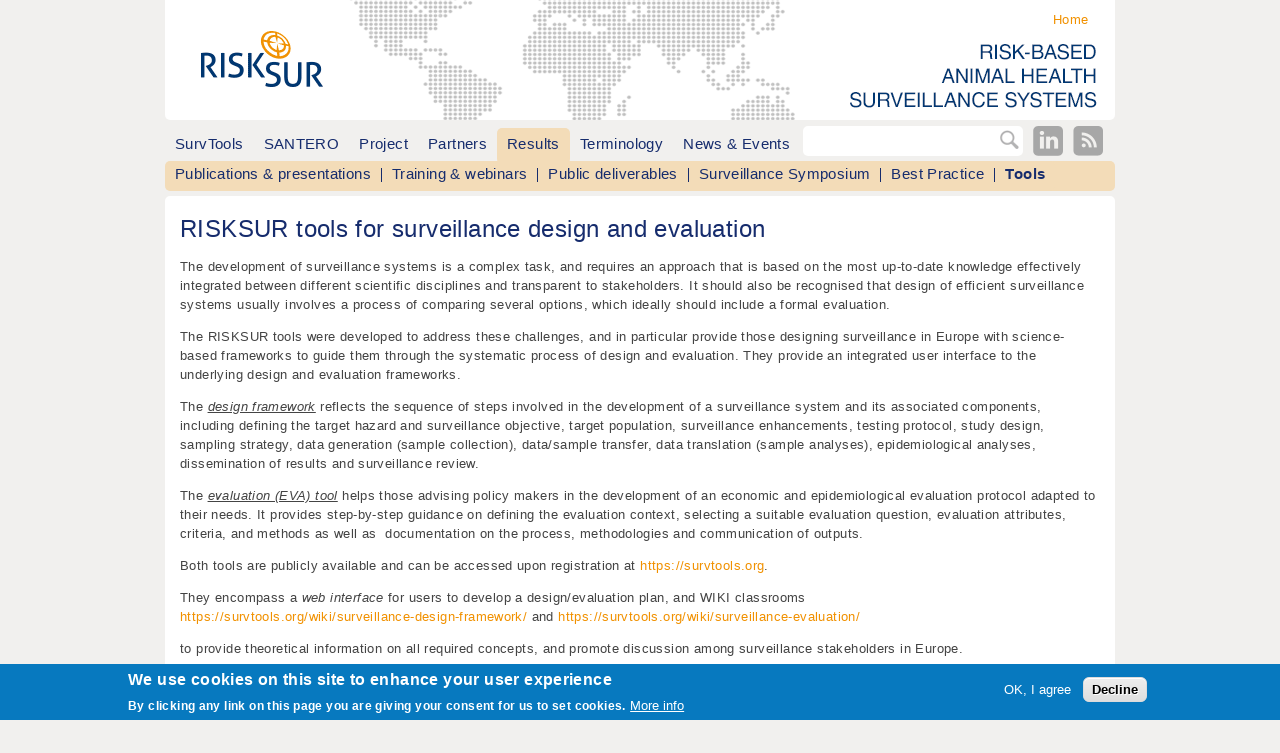

--- FILE ---
content_type: text/html; charset=utf-8
request_url: https://www.fp7-risksur.eu/results/tools
body_size: 7197
content:
<!doctype html>
<!-- paulirish.com/2008/conditional-stylesheets-vs-css-hacks-answer-neither/ -->
<!--[if lt IE 7]> <html class="no-js lt-ie9 lt-ie8 lt-ie7" lang="en" xml:lang="en" dir="ltr" 
  xmlns:content="http://purl.org/rss/1.0/modules/content/"
  xmlns:dc="http://purl.org/dc/terms/"
  xmlns:foaf="http://xmlns.com/foaf/0.1/"
  xmlns:og="http://ogp.me/ns#"
  xmlns:rdfs="http://www.w3.org/2000/01/rdf-schema#"
  xmlns:sioc="http://rdfs.org/sioc/ns#"
  xmlns:sioct="http://rdfs.org/sioc/types#"
  xmlns:skos="http://www.w3.org/2004/02/skos/core#"
  xmlns:xsd="http://www.w3.org/2001/XMLSchema#"> <![endif]-->
<!--[if IE 7]>    <html class="no-js lt-ie9 lt-ie8" lang="en" xml:lang="en" dir="ltr" 
  xmlns:content="http://purl.org/rss/1.0/modules/content/"
  xmlns:dc="http://purl.org/dc/terms/"
  xmlns:foaf="http://xmlns.com/foaf/0.1/"
  xmlns:og="http://ogp.me/ns#"
  xmlns:rdfs="http://www.w3.org/2000/01/rdf-schema#"
  xmlns:sioc="http://rdfs.org/sioc/ns#"
  xmlns:sioct="http://rdfs.org/sioc/types#"
  xmlns:skos="http://www.w3.org/2004/02/skos/core#"
  xmlns:xsd="http://www.w3.org/2001/XMLSchema#"> <![endif]-->
<!--[if IE 8]>    <html class="no-js lt-ie9" lang="en" xml:lang="en" dir="ltr" 
  xmlns:content="http://purl.org/rss/1.0/modules/content/"
  xmlns:dc="http://purl.org/dc/terms/"
  xmlns:foaf="http://xmlns.com/foaf/0.1/"
  xmlns:og="http://ogp.me/ns#"
  xmlns:rdfs="http://www.w3.org/2000/01/rdf-schema#"
  xmlns:sioc="http://rdfs.org/sioc/ns#"
  xmlns:sioct="http://rdfs.org/sioc/types#"
  xmlns:skos="http://www.w3.org/2004/02/skos/core#"
  xmlns:xsd="http://www.w3.org/2001/XMLSchema#"> <![endif]-->
<!--[if gt IE 8]><!--> <html class="no-js" xml:lang="en" lang="en" dir="ltr" 
  xmlns:content="http://purl.org/rss/1.0/modules/content/"
  xmlns:dc="http://purl.org/dc/terms/"
  xmlns:foaf="http://xmlns.com/foaf/0.1/"
  xmlns:og="http://ogp.me/ns#"
  xmlns:rdfs="http://www.w3.org/2000/01/rdf-schema#"
  xmlns:sioc="http://rdfs.org/sioc/ns#"
  xmlns:sioct="http://rdfs.org/sioc/types#"
  xmlns:skos="http://www.w3.org/2004/02/skos/core#"
  xmlns:xsd="http://www.w3.org/2001/XMLSchema#"> <!--<![endif]-->
  <head>
    <meta http-equiv="Content-Type" content="text/html; charset=utf-8" />
<meta content="IE=edge,chrome=1" http-equiv="X-UA-Compatible" />
<meta content="width=device-width" name="viewport" />
<link rel="shortcut icon" href="https://www.fp7-risksur.eu/sites/default/files/favicon.ico" type="image/vnd.microsoft.icon" />
<meta content="RISKSUR tools for surveillance design and evaluation" about="/results/tools" property="dc:title" />
<link rel="canonical" href="/results/tools" />
<link rel="shortlink" href="/node/233" />
<meta about="/results/tools" property="sioc:num_replies" content="0" datatype="xsd:integer" />
    <title>RISKSUR tools for surveillance design and evaluation | www.fp7-risksur.eu</title>
    <link type="text/css" rel="stylesheet" href="https://www.fp7-risksur.eu/sites/default/files/css/css_pbm0lsQQJ7A7WCCIMgxLho6mI_kBNgznNUWmTWcnfoE.css" media="all" />
<link type="text/css" rel="stylesheet" href="https://www.fp7-risksur.eu/sites/default/files/css/css_P06b8AMR_hhh6sJRuQ-C6fQP-3TpPFbQoCgQ447suCw.css" media="all" />
<link type="text/css" rel="stylesheet" href="https://www.fp7-risksur.eu/sites/default/files/css/css_rjiakR_6HtpLeT_b9vKyFsxwmBkeZYzsHqLbqaIsV30.css" media="all" />
<link type="text/css" rel="stylesheet" href="https://www.fp7-risksur.eu/sites/default/files/css/css_l0Mtiy1XzBCJUJ77mXVEbgG1m-Kx9guHnz5AGedtsXo.css" media="all" />

<!--[if lte IE 8]>
<link type="text/css" rel="stylesheet" href="https://www.fp7-risksur.eu/sites/default/files/css/css_P2qoS3C8G_HE1gcgaatzhYy_KRXjKQUlc7M8WvePdQE.css" media="all" />
<![endif]-->

<!--[if lte IE 7]>
<link type="text/css" rel="stylesheet" href="https://www.fp7-risksur.eu/sites/default/files/css/css_PxYhOgPGY0dXhx85Qdk2QhMNaPvj67E_LYy78fEGp6Q.css" media="all" />
<![endif]-->

<!--[if lte IE 6]>
<link type="text/css" rel="stylesheet" href="https://www.fp7-risksur.eu/sites/default/files/css/css_NINtP7K4OXRmNYm4lVd5TLsyub2MaMgBa2HE1hjzWKg.css" media="all" />
<![endif]-->
    <script type="text/javascript" src="https://www.fp7-risksur.eu/sites/default/files/js/js_mj8--jUKjR2GqRpB2rxGEcuQTBbR480BEkLzP0vXCws.js"></script>
<script type="text/javascript" src="https://www.fp7-risksur.eu/sites/default/files/js/js_H7q2xORKmR9AN8Qx5spKEIBp7R_wG2apAswJoCUZY7I.js"></script>
<script type="text/javascript" src="https://www.fp7-risksur.eu/sites/default/files/js/js_yTGhL809pK6vrPIPsJZVLzsaKWLIfgUovcZB-I-pyYk.js"></script>
<script type="text/javascript">
<!--//--><![CDATA[//><!--
(function(i,s,o,g,r,a,m){i["GoogleAnalyticsObject"]=r;i[r]=i[r]||function(){(i[r].q=i[r].q||[]).push(arguments)},i[r].l=1*new Date();a=s.createElement(o),m=s.getElementsByTagName(o)[0];a.async=1;a.src=g;m.parentNode.insertBefore(a,m)})(window,document,"script","https://www.google-analytics.com/analytics.js","ga");ga("create", "UA-77565150-1", {"cookieDomain":"auto"});ga("send", "pageview");
//--><!]]>
</script>
<script type="text/javascript" src="https://www.fp7-risksur.eu/sites/default/files/js/js_ysxYppqYdlQxsGbme3WdZx9YeTDTWjX9NJmnyIgkJDg.js"></script>
<script type="text/javascript">
<!--//--><![CDATA[//><!--
jQuery.extend(Drupal.settings, {"basePath":"\/","pathPrefix":"","ajaxPageState":{"theme":"risksur","theme_token":"eKMX9RBLYivPIMqePGhx4HWYhvkX3drCzlfod-IBEsc","js":{"0":1,"sites\/all\/modules\/eu_cookie_compliance\/js\/eu_cookie_compliance.js":1,"sites\/all\/modules\/jquery_update\/replace\/jquery\/1.7\/jquery.min.js":1,"misc\/jquery.once.js":1,"misc\/drupal.js":1,"sites\/all\/modules\/jquery_update\/replace\/ui\/external\/jquery.cookie.js":1,"sites\/all\/modules\/fancybox\/fancybox.js":1,"sites\/all\/libraries\/fancybox\/source\/jquery.fancybox.pack.js":1,"sites\/all\/libraries\/fancybox\/lib\/jquery.mousewheel-3.0.6.pack.js":1,"sites\/all\/modules\/jcaption\/jcaption.js":1,"sites\/all\/modules\/google_analytics\/googleanalytics.js":1,"1":1,"sites\/default\/themes\/risksur\/js\/libs\/modernizr-2.6.2-respond-1.1.0.min.js":1,"sites\/default\/themes\/risksur\/js\/script.js":1,"sites\/default\/themes\/risksur\/js\/plugins.js":1},"css":{"modules\/system\/system.base.css":1,"modules\/system\/system.menus.css":1,"modules\/system\/system.messages.css":1,"modules\/system\/system.theme.css":1,"modules\/comment\/comment.css":1,"sites\/all\/modules\/date\/date_api\/date.css":1,"modules\/field\/theme\/field.css":1,"modules\/node\/node.css":1,"modules\/search\/search.css":1,"modules\/user\/user.css":1,"sites\/all\/modules\/views\/css\/views.css":1,"sites\/all\/modules\/ckeditor\/css\/ckeditor.css":1,"sites\/all\/modules\/ctools\/css\/ctools.css":1,"sites\/all\/libraries\/fancybox\/source\/jquery.fancybox.css":1,"sites\/all\/modules\/eu_cookie_compliance\/css\/eu_cookie_compliance.css":1,"sites\/all\/modules\/field_collection\/field_collection.theme.css":1,"public:\/\/ctools\/css\/8695a9d3e23511e74e4cde79b7ae1666.css":1,"sites\/default\/themes\/risksur\/css\/compiled\/style.css":1,"sites\/default\/themes\/risksur\/css\/compiled\/ie8.css":1,"sites\/default\/themes\/risksur\/css\/compiled\/ie7.css":1,"sites\/default\/themes\/risksur\/css\/compiled\/ie6.css":1}},"fancybox":[],"jcaption":{"jcaption_selectors":["#content img"],"jcaption_alt_title":"title","jcaption_requireText":0,"jcaption_copyStyle":0,"jcaption_removeStyle":0,"jcaption_removeClass":0,"jcaption_removeAlign":0,"jcaption_copyAlignmentToClass":0,"jcaption_copyFloatToClass":1,"jcaption_copyClassToClass":0,"jcaption_autoWidth":1,"jcaption_keepLink":0,"jcaption_styleMarkup":"caption","jcaption_animate":0,"jcaption_showDuration":"200","jcaption_hideDuration":"200"},"eu_cookie_compliance":{"cookie_policy_version":"1.0.0","popup_enabled":1,"popup_agreed_enabled":1,"popup_hide_agreed":0,"popup_clicking_confirmation":false,"popup_scrolling_confirmation":false,"popup_html_info":"\u003Cdiv class=\u0022eu-cookie-compliance-banner eu-cookie-compliance-banner-info eu-cookie-compliance-banner--opt-in\u0022\u003E\n  \u003Cdiv class=\u0022popup-content info\u0022\u003E\n    \u003Cdiv id=\u0022popup-text\u0022\u003E\n      \u003Ch2\u003EWe use cookies on this site to enhance your user experience\u003C\/h2\u003E\n\u003Cp\u003EBy clicking any link on this page you are giving your consent for us to set cookies.\u003C\/p\u003E\n              \u003Cbutton type=\u0022button\u0022 class=\u0022find-more-button eu-cookie-compliance-more-button\u0022\u003EMore info\u003C\/button\u003E\n          \u003C\/div\u003E\n    \n    \u003Cdiv id=\u0022popup-buttons\u0022 class=\u0022\u0022\u003E\n      \u003Cbutton type=\u0022button\u0022 class=\u0022agree-button eu-cookie-compliance-secondary-button\u0022\u003EOK, I agree\u003C\/button\u003E\n              \u003Cbutton type=\u0022button\u0022 class=\u0022decline-button eu-cookie-compliance-default-button\u0022 \u003EDecline\u003C\/button\u003E\n          \u003C\/div\u003E\n  \u003C\/div\u003E\n\u003C\/div\u003E","use_mobile_message":false,"mobile_popup_html_info":"\u003Cdiv class=\u0022eu-cookie-compliance-banner eu-cookie-compliance-banner-info eu-cookie-compliance-banner--opt-in\u0022\u003E\n  \u003Cdiv class=\u0022popup-content info\u0022\u003E\n    \u003Cdiv id=\u0022popup-text\u0022\u003E\n                    \u003Cbutton type=\u0022button\u0022 class=\u0022find-more-button eu-cookie-compliance-more-button\u0022\u003EMore info\u003C\/button\u003E\n          \u003C\/div\u003E\n    \n    \u003Cdiv id=\u0022popup-buttons\u0022 class=\u0022\u0022\u003E\n      \u003Cbutton type=\u0022button\u0022 class=\u0022agree-button eu-cookie-compliance-secondary-button\u0022\u003EOK, I agree\u003C\/button\u003E\n              \u003Cbutton type=\u0022button\u0022 class=\u0022decline-button eu-cookie-compliance-default-button\u0022 \u003EDecline\u003C\/button\u003E\n          \u003C\/div\u003E\n  \u003C\/div\u003E\n\u003C\/div\u003E\n","mobile_breakpoint":"768","popup_html_agreed":"\u003Cdiv\u003E\n  \u003Cdiv class=\u0022popup-content agreed\u0022\u003E\n    \u003Cdiv id=\u0022popup-text\u0022\u003E\n      \u003Ch2\u003EThank you for accepting cookies\u003C\/h2\u003E\n\u003Cp\u003EYou can now hide this message or find out more about cookies.\u003C\/p\u003E\n    \u003C\/div\u003E\n    \u003Cdiv id=\u0022popup-buttons\u0022\u003E\n      \u003Cbutton type=\u0022button\u0022 class=\u0022hide-popup-button eu-cookie-compliance-hide-button\u0022\u003EHide\u003C\/button\u003E\n              \u003Cbutton type=\u0022button\u0022 class=\u0022find-more-button eu-cookie-compliance-more-button-thank-you\u0022 \u003EMore info\u003C\/button\u003E\n          \u003C\/div\u003E\n  \u003C\/div\u003E\n\u003C\/div\u003E","popup_use_bare_css":false,"popup_height":"auto","popup_width":"100%","popup_delay":1000,"popup_link":"\/","popup_link_new_window":1,"popup_position":null,"fixed_top_position":1,"popup_language":"en","store_consent":false,"better_support_for_screen_readers":0,"reload_page":0,"domain":"","domain_all_sites":null,"popup_eu_only_js":0,"cookie_lifetime":"100","cookie_session":1,"disagree_do_not_show_popup":0,"method":"opt_in","allowed_cookies":"","withdraw_markup":"\u003Cbutton type=\u0022button\u0022 class=\u0022eu-cookie-withdraw-tab\u0022\u003EPrivacy settings\u003C\/button\u003E\n\u003Cdiv class=\u0022eu-cookie-withdraw-banner\u0022\u003E\n  \u003Cdiv class=\u0022popup-content info\u0022\u003E\n    \u003Cdiv id=\u0022popup-text\u0022\u003E\n      \u003Ch2\u003EWe use cookies on this site to enhance your user experience\u003C\/h2\u003E\n\u003Cp\u003EYou have given your consent for us to set cookies.\u003C\/p\u003E\n    \u003C\/div\u003E\n    \u003Cdiv id=\u0022popup-buttons\u0022\u003E\n      \u003Cbutton type=\u0022button\u0022 class=\u0022eu-cookie-withdraw-button\u0022\u003EWithdraw consent\u003C\/button\u003E\n    \u003C\/div\u003E\n  \u003C\/div\u003E\n\u003C\/div\u003E\n","withdraw_enabled":1,"withdraw_button_on_info_popup":0,"cookie_categories":[],"cookie_categories_details":[],"enable_save_preferences_button":1,"cookie_name":"","containing_element":"body","automatic_cookies_removal":true},"googleanalytics":{"trackOutbound":1,"trackMailto":1,"trackDownload":1,"trackDownloadExtensions":"7z|aac|arc|arj|asf|asx|avi|bin|csv|doc(x|m)?|dot(x|m)?|exe|flv|gif|gz|gzip|hqx|jar|jpe?g|js|mp(2|3|4|e?g)|mov(ie)?|msi|msp|pdf|phps|png|ppt(x|m)?|pot(x|m)?|pps(x|m)?|ppam|sld(x|m)?|thmx|qtm?|ra(m|r)?|sea|sit|tar|tgz|torrent|txt|wav|wma|wmv|wpd|xls(x|m|b)?|xlt(x|m)|xlam|xml|z|zip"}});
//--><!]]>
</script>
    <script type='text/javascript' src='https://d1bxh8uas1mnw7.cloudfront.net/assets/embed.js'></script>
  </head>
  <body class="html not-front not-logged-in no-sidebars page-node page-node- page-node-233 node-type-page full-width" >
    <!--[if lt IE 7]>
      <p class="chromeframe">You are using an <strong>outdated</strong> browser. Please <a href="http://browsehappy.com/">upgrade your browser</a> or <a href="http://www.google.com/chromeframe/?redirect=true">activate Google Chrome Frame</a> to improve your experience.</p>
    <![endif]-->
    <div id="skip">
      <a href="#main-menu">Jump to Navigation</a>
    </div>
        <div id="page" class="page">
<!-- ______________________ HEADER _______________________ -->
  <header id="header">
          <a href="/" title="Home" rel="home" id="logo">
        <img src="https://www.fp7-risksur.eu/sites/default/files/logo_risksur.png" alt="Home"/>
      </a>
                  <div id="header-region">
          <div class="region region-header">
    <div id="block-menu-menu-header-menu" class="block block-menu block-odd clearfix">
  <div class="block-inner">
                <div class="content" >
      <ul class="menu"><li class="first last leaf menu-home mid-451"><a href="/" title="">Home</a></li>
</ul>    </div>
  </div>
</div> <!-- /block-inner /block -->  </div>
      </div>
      </header> <!-- /header -->
  
         <nav id="navigation" class="menu ">
                                  <div id="navbar" class="clear">
              <div class="region region-navbar">
    <div id="block-menu-menu-social-media-menu" class="block block-menu block-even clearfix">
  <div class="block-inner">
                <div class="content" >
      <ul class="menu"><li class="first leaf menu-linked-in mid-453"><a href="http://www.linkedin.com/groups/RiskSur-costeffective-riskbased-animal-health-5029768?gid=5029768&amp;trk=hb_side_g" title="">linked-in</a></li>
<li class="last leaf menu-rss mid-454"><a href="/rss.xml" title="">rss</a></li>
</ul>    </div>
  </div>
</div> <!-- /block-inner /block --><div id="block-search-form" class="block block-search block-odd clearfix">
  <div class="block-inner">
                <div class="content" >
      <form action="/results/tools" method="post" id="search-block-form" accept-charset="UTF-8"><div><div class="container-inline">
      <h2 class="element-invisible">Search form</h2>
    <div class="form-item form-type-textfield form-item-search-block-form">
  <label class="element-invisible" for="edit-search-block-form--2">Search </label>
 <input title="Enter the terms you wish to search for." type="text" id="edit-search-block-form--2" name="search_block_form" value="" size="15" maxlength="128" class="form-text" />
</div>
<div class="form-actions form-wrapper" id="edit-actions"><input type="submit" id="edit-submit" name="op" value="Search" class="form-submit" /></div><input type="hidden" name="form_build_id" value="form-Nx20_NsJMSTGQrlW6VFCtcekTmO5u7MOfhlopPfdLx8" />
<input type="hidden" name="form_id" value="search_block_form" />
</div>
</div></form>    </div>
  </div>
</div> <!-- /block-inner /block --><div id="block-system-main-menu" class="block block-system block-menu block-even clearfix">
  <div class="block-inner">
                <div class="content" >
      <ul class="menu"><li class="first leaf menu-survtools mid-1347"><a href="https://survtools.org" title="SurvTools">SurvTools</a></li>
<li class="leaf menu-santero mid-1013"><a href="http://santero.fp7-risksur.eu" title="">SANTERO</a></li>
<li class="expanded menu-project mid-371"><a href="/project">Project</a><ul class="menu"><li class="first leaf menu-challenges mid-438"><a href="/project/challenges">Challenges</a></li>
<li class="leaf menu-objectives-impact mid-464"><a href="/project/objectives-impact">Objectives &amp; Impact</a></li>
<li class="leaf menu-project-architecture mid-372"><a href="/project/project-architecture">Project Architecture</a></li>
<li class="last leaf menu-facts-figures mid-373"><a href="/project/facts-figures">Facts &amp; Figures</a></li>
</ul></li>
<li class="expanded menu-partners mid-374"><a href="/partners">Partners</a><ul class="menu"><li class="first collapsed menu-academic-institutions mid-395"><a href="/partners/academic-institutions">Academic institutions</a></li>
<li class="collapsed menu-surveillance-experts mid-396"><a href="/partners/surveillance-experts">Surveillance experts</a></li>
<li class="collapsed menu-economics-industry mid-397"><a href="/partners/economics-industry">Economics &amp; Industry</a></li>
<li class="last leaf menu-advisors mid-375"><a href="/partners/advisors">Advisors</a></li>
</ul></li>
<li class="expanded active-trail menu-results mid-377"><a href="/results" class="active-trail">Results</a><ul class="menu"><li class="first leaf menu-publications-presentations mid-376"><a href="/progress/publications-presentations" title="">Publications &amp; presentations</a></li>
<li class="leaf menu-training-webinars mid-378"><a href="/progress/training-and-webinars">Training &amp; webinars</a></li>
<li class="leaf menu-public-deliverables mid-379"><a href="/progress/public-deliverables">Public deliverables</a></li>
<li class="leaf menu-surveillance-symposium mid-557"><a href="/progress/surveillance-symposium-2015" title="">Surveillance Symposium</a></li>
<li class="leaf menu-best-practice mid-1012"><a href="/progress/best-practice-document">Best Practice</a></li>
<li class="last leaf active-trail menu-tools mid-1143"><a href="/results/tools" class="active-trail active">Tools</a></li>
</ul></li>
<li class="expanded menu-terminology mid-555"><a href="/terminology">Terminology</a><ul class="menu"><li class="first leaf menu-faq mid-556"><a href="/terminology/faq" title="Outcomes of the Terminology Working Group discussions">FAQ</a></li>
<li class="last leaf menu-glossary mid-519"><a href="/terminology/glossary">Glossary</a></li>
</ul></li>
<li class="leaf menu-news-events mid-380"><a href="/news-events">News &amp; Events</a></li>
<li class="last leaf menu-links mid-381"><a href="/related-networks">Links</a></li>
</ul>    </div>
  </div>
</div> <!-- /block-inner /block -->  </div>
          </div>
              </nav>
        
  <section id="teaser">
      </section> <!-- teaser-section -->
    
  <div id="main" class="clearfix" role="main">
    <div id="content">
      <div id="content-inner" class="inner column center">
                          <div id="content-header">
                                                  <h1 class="title">RISKSUR tools for surveillance design and evaluation</h1>
                                                  <div class="tabs"></div>
                                              </div> <!-- /#content-header -->
                <div id="content-area">
            <div class="region region-content">
    <div id="block-system-main" class="block block-system block-odd clearfix">
  <div class="block-inner">
                <div class="content" >
      <article id="node-233" class="node node-page node-odd">
  <div class="node-inner">
    <header>
          
                
          </header>
    <div class="content">
      <div class="field field-name-body field-type-text-with-summary field-label-hidden"><div class="field-items"><div class="field-item even" property="content:encoded"><p>The development of surveillance systems is a complex task, and requires an approach that is based on the most up-to-date knowledge effectively integrated between different scientific disciplines and transparent to stakeholders. It should also be recognised that design of efficient surveillance systems usually involves a process of comparing several options, which ideally should include a formal evaluation.</p>
<p>The RISKSUR tools were developed to address these challenges, and in particular provide those designing surveillance in Europe with science-based frameworks to guide them through the systematic process of design and evaluation. They provide an integrated user interface to the underlying design and evaluation frameworks.</p>
<p>The <em><u>design framework</u></em> reflects the sequence of steps involved in the development of a surveillance system and its associated components, including defining the target hazard and surveillance objective, target population, surveillance enhancements, testing protocol, study design, sampling strategy, data generation (sample collection), data/sample transfer, data translation (sample analyses), epidemiological analyses, dissemination of results and surveillance review.</p>
<p>The <em><u>evaluation (EVA) tool</u></em> helps those advising policy makers in the development of an economic and epidemiological evaluation protocol adapted to their needs. It provides step-by-step guidance on defining the evaluation context, selecting a suitable evaluation question, evaluation attributes, criteria, and methods as well as  documentation on the process, methodologies and communication of outputs.</p>
<p>Both tools are publicly available and can be accessed upon registration at <a href="https://survtools.org" target="_blank">https://survtools.org</a>.</p>
<p>They encompass a <em>web interface</em> for users to develop a design/evaluation plan, and WIKI classrooms <br /><a href="https://survtools.org/wiki/surveillance-design-framework/" target="_blank">https://survtools.org/wiki/surveillance-design-framework/</a> and <a href="https://survtools.org/wiki/surveillance-evaluation/" target="_blank">https://survtools.org/wiki/surveillance-evaluation/</a></p>
<p><span style="line-height: 1.6em;">to provide theoretical information on all required concepts, and promote discussion among surveillance stakeholders in Europe.</span></p>
<p>The diagram below shows how these resources fit into the surveillance design and evaluation context, and how they complement each other.<br />
You can also watch short videos (<a href="#videos">see below</a>).</p>
<p><a href="https://survtools.org" target="_blank"><img alt="RiskSur Tools" src="/sites/default/files/pictures/workflow/toolsv2.png" style="width: 600px; height: 617px; display: block; margin: 0px auto;" /></a></p>
<p> </p>
<p><a id="videos" name="videos"></a></p>
</div></div></div>
<div class="paragraphs-items paragraphs-items-field-paragraph paragraphs-items-field-paragraph-full paragraphs-items-full">
  <div class="field field-name-field-paragraph field-type-paragraphs field-label-hidden"><div class="field-items"><div class="field-item even"><div class="entity entity-paragraphs-item paragraphs-item-accordion" about="" typeof="">
  <div class="content">
    <div class="field field-name-field-para-acc-title field-type-text field-label-hidden"><div class="field-items"><div class="field-item even">Videos</div></div></div><div class="field-collection-container clearfix"><div class="field field-name-field-para-acc-element field-type-field-collection field-label-hidden"><div class="field-items"><div class="field-item even"><div class="field-collection-view clearfix view-mode-full"><div class="entity entity-field-collection-item field-collection-item-field-para-acc-element clearfix" about="/field-collection/field-para-acc-element/60" typeof="">
  <div class="content">
    <div class="field field-name-field-para-acc-heading field-type-text field-label-hidden"><div class="field-items"><div class="field-item even">RISKSUR/SANTERO surveillance support tools</div></div></div><div class="field field-name-field-para-acc-body field-type-text-long field-label-hidden"><div class="field-items"><div class="field-item even"><p><iframe allowfullscreen="" frameborder="0" height="315" src="https://www.youtube.com/embed/6bXBn-Kglp8" width="560"></iframe></p>
</div></div></div>  </div>
</div>
</div></div><div class="field-item odd"><div class="field-collection-view clearfix view-mode-full field-collection-view-final"><div class="entity entity-field-collection-item field-collection-item-field-para-acc-element clearfix" about="/field-collection/field-para-acc-element/61" typeof="">
  <div class="content">
    <div class="field field-name-field-para-acc-heading field-type-text field-label-hidden"><div class="field-items"><div class="field-item even">RISKSUR surveillance design framework</div></div></div><div class="field field-name-field-para-acc-body field-type-text-long field-label-hidden"><div class="field-items"><div class="field-item even"><p><iframe allowfullscreen="" frameborder="0" height="315" src="https://www.youtube.com/embed/8aLKTw7z63U" width="560"></iframe></p>
</div></div></div>  </div>
</div>
</div></div></div></div></div>  </div>
</div>
</div></div></div></div>
    </div>
          <footer>
            
              <div class="links"></div>
            </footer>
      </div> <!-- /node-inner -->
</article> <!-- /node-->
    </div>
  </div>
</div> <!-- /block-inner /block -->  </div>
        </div>
                      </div>
      <div id="content-inner02" class="column">
        <div id="content02-area">
                  </div>
      </div>
    </div> <!-- /content-inner /content -->
     <!-- /sidebar-first -->
     <!-- /sidebar-second -->
  <!-- ______________________ FOOTER _______________________ -->
          <footer id="footer">
          <div class="region region-footer">
    <div id="block-block-2" class="block block-block block-even clearfix">
  <div class="block-inner">
                <div class="content" >
      <h3 class="funder-heading">
	The RISKSUR project</h3>
<p><a class="funder" href="http://ec.europa.eu/index_en.htm" target="_blank"><img alt="" src="/sites/default/files/eu_flag.png" style="width: 67px; height: 45px;" /></a></p>
<p class="funder-text" style="font-size: smaller; float: right;">This project has received funding from the European Union’s<br />
	Seventh Framework Programme for research, technological development<br />
	and demonstration under grant agreement N° 310806</p>
    </div>
  </div>
</div> <!-- /block-inner /block --><div id="block-menu-menu-footer-menu" class="block block-menu block-odd clearfix">
  <div class="block-inner">
                <div class="content" >
      <ul class="menu"><li class="first leaf menu-id-accelopment-2012---2015- mid-455"><a href="http://www.accelopment.com/" title="">© accelopment 2012 - 2015 </a></li>
<li class="last leaf menu-disclaimer mid-456"><a href="/disclaimer" title="">Disclaimer</a></li>
</ul>    </div>
  </div>
</div> <!-- /block-inner /block -->  </div>
      </footer> <!-- /footer -->
      </div> <!-- /main -->
</div> <!-- /page -->
    <script type="text/javascript">
<!--//--><![CDATA[//><!--
window.eu_cookie_compliance_cookie_name = "";
//--><!]]>
</script>
<script type="text/javascript" src="https://www.fp7-risksur.eu/sites/default/files/js/js_lcej-wnhkuKN7X2sAkXYDMoQiGnYWSLvXW93M0RAg4Y.js"></script>
  </body>
</html>


--- FILE ---
content_type: text/css
request_url: https://www.fp7-risksur.eu/sites/default/files/css/css_l0Mtiy1XzBCJUJ77mXVEbgG1m-Kx9guHnz5AGedtsXo.css
body_size: 8170
content:
#page{width:960px;margin:0 auto}body,#page{height:100%}#teaser{width:950px}#main{position:relative}#content{float:left;width:630px;margin-right:-100%;margin-bottom:20px}.full-width #content{width:950px}.sidebar{float:left;margin-bottom:20px}#sidebar-second{float:right}#footer{height:auto;width:100%}#header,#footer,.mission,.breadcrumb,.node{clear:both}.two-sidebars .center,.sidebar-first .center{margin-left:19.79167%}#sidebar-first{width:19.79167%;margin-right:-190px}#sidebar-second{width:310px}#content-inner02{margin-top:10px}.inner{padding:15px}#navigation{margin-left:0;width:100%;padding:10px 5px 0 5px}a{color:#F19100;text-decoration:none}a:visited{color:#F19100}a:hover{color:#F19100}a:focus{color:#F19100;outline:thin dotted}a:hover,a:active{color:#F19100;text-decoration:underline;outline:0}#navigation ul{margin:0px;float:left;padding:0px}#navigation li{list-style:none;margin:5px;float:left}#footer p{margin:0px}h1,h2,h3,h4,h5,h6{line-height:1.3em;color:#162C6D}h1{font-size:24px;line-height:36px;font-size:2.4rem;line-height:3.6rem;font-weight:300;padding:0 0 10px 0;margin:0}h2{font-size:20px;line-height:30px;font-size:2rem;line-height:3rem;font-weight:300;margin:6px 0 10px 0}h3{font-size:16px;line-height:24px;font-size:1.6rem;line-height:2.4rem;font-weight:400;margin:6px 0 10px 0}h4{font-size:14px;line-height:21px;font-size:1.4rem;line-height:2.1rem;font-weight:400;margin:6px 0 8px 0}h5{font-size:12px;line-height:18px;font-size:1.2rem;line-height:1.8rem;font-weight:600;margin-bottom:0}h6{font-size:12px;line-height:18px;font-size:1.2rem;line-height:1.8rem;font-weight:bold}p{margin:0 0 1em 0}abbr{border-bottom:1px dotted #666;cursor:help;white-space:nowrap}b,strong{font-weight:bold}blockquote{margin:1em 40px}dfn{font-style:italic}hr{display:block;height:1px;border:0;border-top:1px solid #ccc;margin:1em 0;padding:0}ins{background:#ff9;color:#000;text-decoration:none}mark{background:#ff0;color:#000;font-style:italic;font-weight:bold}pre,code,kbd,samp,tt{font-family:"Courier New","DejaVu Sans Mono",monospace,sans-serif;font-size:13px;line-height:19.5px;font-size:1.3rem;line-height:1.95rem;line-height:1.5em}pre{white-space:pre;white-space:pre-wrap;word-wrap:break-word;background-color:#efefef;display:block;padding:5px;margin:5px 0;border:1px solid #aaa}q{quotes:none}q:before,q:after{content:"";content:none}small{font-size:85%}sub,sup{font-size:75%;line-height:0;position:relative;vertical-align:baseline}sup{top:-0.5em}sub{bottom:-0.25em}ul,ol{margin:1em 0;padding:0 0 0 1.5em}dd{margin:0 0 0 2em}nav ul,nav ol{list-style:none;list-style-image:none;margin:0;padding:0}ul{list-style-type:disc;list-style-image:url(/sites/default/themes/risksur/images/bullet-ul.png)}ul ul{list-style-type:circle;list-style-image:url(/sites/default/themes/risksur/images/bullet-ulul.png)}ul ul ul{list-style-type:square}ul ul ul ul{list-style-type:circle}ul li{margin-bottom:5px}ol{list-style-type:decimal}ol ol{list-style-type:lower-alpha}ol ol ol{list-style-type:decimal}tbody{border:none}*{margin:0;-moz-box-sizing:border-box;-webkit-box-sizing:border-box;box-sizing:border-box;*behavior:url(/sites/fp7-risksur.eu/themes/risksur/js/boxsizing.htc)}article,aside,details,figcaption,figure,footer,header,hgroup,main,menu,nav,section,summary{display:block}audio,canvas,video{display:inline-block;*display:inline;*zoom:1}audio:not([controls]){display:none}[hidden]{display:none}#skip a{border:0;clip:rect(0 0 0 0);height:1px;margin:-1px;overflow:hidden;padding:0;position:absolute !important;width:1px}#skip a:active,#skip a:focus{clip:auto;height:auto;margin:0;overflow:visible;position:static !important;width:auto}#site-name{font-size:28px;line-height:42px;font-size:2.8rem;line-height:4.2rem;font-weight:300;padding:0 0 0.5em;margin:0}div.view div.views-admin-links{width:auto}.ir{display:block;border:0;text-indent:-999em;overflow:hidden;background-color:transparent;background-repeat:no-repeat;text-align:left;direction:ltr;*line-height:0}.ir br{display:none}.hidden{display:none !important;visibility:hidden}.visuallyhidden{border:0;clip:rect(0 0 0 0);height:1px;margin:-1px;overflow:hidden;padding:0;position:absolute !important;width:1px}.visuallyhidden.focusable:active,.visuallyhidden.focusable:focus{clip:auto;height:auto;margin:0;overflow:visible;position:static !important;width:auto}.invisible{visibility:hidden}.clearfix,#navigation{*zoom:1}.clearfix:before,#navigation:before{content:"";display:table}.clearfix:after,#navigation:after{content:"";display:table;clear:both}.clearleft,.clearl,.cleft{clear:left}.clearright,.clearr,.cright{clear:right}.clear,.clearboth,.clearall{clear:both}.floatleft,.fleft,.floatl{float:left;margin:0 10px 5px 0}.floatright,.fright,.floatr{float:right;margin:0 0 5px 10px}#system-themes-form img{width:100px}.form-item .description{font-style:italic;font-size:12px;line-height:18px;font-size:1.2rem;line-height:1.8rem;margin-top:5px;color:#777}#edit-delete{color:#c00}div.messages{padding:9px;margin:1em 0;color:#036;background:#bdf;border:1px solid #ace}div.warning{color:#840;background:#fe6;border-color:#ed5}div.error{color:white;background:#e63;border-color:#d52}div.status{color:#360;background:#cf8;border-color:#bbee77}html{font-size:62.5%;-webkit-text-size-adjust:100%;-ms-text-size-adjust:100%}html,button,input,select,textarea{font-family:"Helvetica Neue",helvetica,Arial,sans-serif;color:#222}body{margin:0;font-size:13px;line-height:19.5px;font-size:1.3rem;line-height:1.95rem;font-family:"Helvetica Neue",helvetica,Arial,sans-serif;letter-spacing:0.03em}img{border:0;-ms-interpolation-mode:bicubic;vertical-align:middle}svg:not(:root){overflow:hidden}figure{margin:0}form{margin:0}fieldset{margin:0;padding:0;border:0}label{cursor:pointer}legend{border:0;*margin-left:-7px;padding:0;white-space:normal}button,input,select,textarea{font-size:100%;margin:0;vertical-align:baseline;*vertical-align:middle}button,input{line-height:normal}button,input[type="button"],input[type="reset"],input[type="submit"]{cursor:pointer;-webkit-appearance:button;*overflow:visible}button[disabled],input[disabled]{cursor:default}input[type="checkbox"],input[type="radio"]{box-sizing:border-box;padding:0;*width:13px;*height:13px}input[type="search"]{-webkit-appearance:textfield;-moz-box-sizing:content-box;-webkit-box-sizing:content-box;box-sizing:content-box}input[type="search"]::-webkit-search-decoration,input[type="search"]::-webkit-search-cancel-button{-webkit-appearance:none}button::-moz-focus-inner,input::-moz-focus-inner{border:0;padding:0}textarea{overflow:auto;vertical-align:top;resize:vertical}input:invalid,textarea:invalid{background-color:#f0dddd}table{border-collapse:collapse;border-spacing:0;width:99%}td{vertical-align:top}tr.even td,tr.odd td{padding:10px 5px}tr.odd{background-color:white}.chromeframe{margin:0.2em 0;background:#ccc;color:black;padding:0.2em 0}.wireframe-mode #header,.wireframe-mode #content-top,.wireframe-mode #content-top>*,.wireframe-mode #content-header,.wireframe-mode #content-header>*,.wireframe-mode #content-area,.wireframe-mode #content-area>*,.wireframe-mode #content-bottom,.wireframe-mode #content-bottom>*,.wireframe-mode #primary,.wireframe-mode #secondary,.wireframe-mode #sidebar-left-inner,.wireframe-mode #sidebar-right-inner,.wireframe-mode .block{padding:2px;border:1px solid #bbbbbb}.wireframe-mode .node{border-bottom:1px solid #bbbbbb;margin-bottom:10px}.wireframe-mode .block{margin-bottom:3px}.wireframe-mode #content-top,.wireframe-mode #content-header,.wireframe-mode #content-area,.wireframe-mode #content-bottom{margin:0 3px 3px}.wireframe-mode #footer{margin-top:3px;padding:2px;border:1px solid #cccccc}.wireframe-mode .with-navigation #content,.wireframe-mode .with-navigation .sidebar{margin-top:50px}.wireframe-mode #navigation{height:50px}#sidebar-first{background:#fff}#sidebar-second{background:#fff}@media print{*{background:transparent !important;color:black !important;box-shadow:none !important;text-shadow:none !important;filter:none !important;-ms-filter:none !important}a,a:visited{text-decoration:underline}a[href]:after{content:" (" attr(href) ")"}abbr[title]:after{content:" (" attr(title) ")"}.ir a:after,a[href^="javascript:"]:after,a[href^="#"]:after{content:""}pre,blockquote{border:1px solid #999;page-break-inside:avoid}thead{display:table-header-group}tr,img{page-break-inside:avoid}img{max-width:100% !important}@page{margin:0.5cm}p,h2,h3{orphans:3;widows:3}h2,h3{page-break-after:avoid}.sidebar,#navigation,#header-region,#search-theme-form,#footer,.breadcrumb,.tabs,.feed-icon,.links{display:none}#page{width:100%}#content,#content #content-inner,.content,.title{margin:20px 0;width:auto}a:hover,a:active,a:link,a:visited{color:#000}#content a:link:after,#content a:visited:after{content:" (" attr(href) ") ";font-size:11px;line-height:16.5px;font-size:1.1rem;line-height:1.65rem;font-weight:normal}}body{background-color:#F1F0EE;color:#444}#header{background-image:url(/sites/default/themes/risksur/images/header_risksur.png);background-repeat:no-repeat;height:120px;padding:0px;margin:0 5px;-moz-border-radius:0 0 5px 5px;-webkit-border-radius:0;border-radius:0 0 5px 5px}#header #logo{position:relative;top:21px;left:29px}#block-menu-menu-header-menu{float:right;position:relative;bottom:80px;right:20px}#block-menu-menu-header-menu ul.menu li{float:left;list-style:none outside none;margin:0px}#block-menu-menu-header-menu ul.menu li.first a{border:none}#block-menu-menu-header-menu ul.menu li a{color:#f19100;padding-left:6px;border-left:solid 1px #f19100}nav#navigation{height:66px}#block-menu-menu-social-media-menu{width:92px;float:right;z-index:400;position:relative;bottom:4px}#block-menu-menu-social-media-menu ul.menu li{width:30px;height:30px;margin:0 0 0 10px;padding:0}#block-menu-menu-social-media-menu ul.menu li a{display:block}#block-menu-menu-social-media-menu ul.menu li.menu-linked-in a{background:url(/sites/default/themes/risksur/images/linked-in.png);background-repeat:no-repeat;width:30px;height:30px;text-indent:-100px}#block-menu-menu-social-media-menu ul.menu li.menu-linked-in a:hover,#block-menu-menu-social-media-menu ul.menu li.menu-linked-in a:active{background:url(/sites/default/themes/risksur/images/linked-in_active.png)}#block-menu-menu-social-media-menu ul.menu li.menu-rss a{background:url(/sites/default/themes/risksur/images/rss.png);background-repeat:no-repeat;width:30px;height:30px;text-indent:-100px}#block-menu-menu-social-media-menu ul.menu li.menu-rss a:hover,#block-menu-menu-social-media-menu ul.menu li.menu-rss a:active{background:url(/sites/default/themes/risksur/images/rss_active.png)}#block-search-form{float:right;width:220px;z-index:400;position:relative;bottom:4px}#block-search-form input#edit-search-block-form--2{width:220px;height:30px;padding-left:5px;border:none;-moz-border-radius:5px;-webkit-border-radius:5px;border-radius:5px}#block-search-form input.form-submit[value="Search"]{background:url(/sites/default/themes/risksur/images/search.png);background-repeat:no-repeat;border:none;width:19px;height:20px;text-indent:-100px;position:absolute;right:4px;top:4px}#block-search-form input.form-submit[value="Search"]:hover,#block-search-form input.form-submit[value="Search"]:active{background:url(/sites/default/themes/risksur/images/search_active.png)}#block-system-main-menu{position:relative;top:-32px;height:60px}#block-system-main-menu ul.menu{padding:0;width:100%}#block-system-main-menu ul.menu li{margin:0;padding:0;height:36px;text-align:center;float:left;list-style:none outside none;-moz-border-radius:5px;-webkit-border-radius:5px;border-radius:5px}#block-system-main-menu ul.menu li a{padding:10px;display:block;font-size:1.143em;color:#162C6D;text-decoration:none;font-weight:normal;line-height:0.9}#block-system-main-menu ul.menu li a:hover{font-weight:bold}#block-system-main-menu ul.menu li.active-trail.menu-news-events{font-weight:bold}#block-system-main-menu ul.menu li.active-trail.menu-news-events a.active-trail{font-weight:bold}#block-system-main-menu ul.menu li.active-trail.menu-news-events ul.menu{display:none}#block-system-main-menu ul.menu li.active-trail.menu-news-events:hover{background:#F19100}#block-system-main-menu ul.menu li.active-trail.menu-news-events:hover a{color:#fff}#block-system-main-menu ul.menu li.active-trail.menu-news-events:hover ul.menu{display:none}#block-system-main-menu ul.menu li:hover,#block-system-main-menu ul.menu li.active-trail{background:#F19100;color:#162C6D;font-weight:bold}#block-system-main-menu ul.menu li:hover.expanded,#block-system-main-menu ul.menu li.active-trail.expanded{-moz-border-radius:5px;-webkit-border-radius:5px;border-radius:5px;padding-bottom:6px}#block-system-main-menu ul.menu li:hover.expanded.first,#block-system-main-menu ul.menu li.active-trail.expanded.first{-moz-border-radius:5px 5px 0 0;-webkit-border-radius:5px;border-radius:5px 5px 0 0}#block-system-main-menu ul.menu li:hover a.active,#block-system-main-menu ul.menu li.active-trail a.active{font-weight:bold}#block-system-main-menu ul.menu li:hover ul.menu,#block-system-main-menu ul.menu li.active-trail ul.menu{background:#F3DCB8;display:block}#block-system-main-menu ul.menu li:hover a{color:#fff}#block-system-main-menu ul.menu li.active-trail{background:#F3DCB8}#block-system-main-menu ul.menu li.active-trail a{color:#162C6D}#block-system-main-menu ul.menu li.active-trail:hover ul.menu{background:#F3DCB8;z-index:999}#block-system-main-menu ul.menu li.active-trail:hover ul.menu li{background:#F3DCB8}#block-system-main-menu ul.menu li.active-trail:hover ul.menu li a{color:#162C6D}#block-system-main-menu ul.menu li.active a{font-weight:bold}#block-system-main-menu ul.menu li:hover ul.menu{background:#F19100;z-index:999;font-weight:bold}#block-system-main-menu ul.menu li ul.menu{display:none;position:absolute;left:0px;top:63px;margin:0;width:100%;-moz-border-radius:5px;-webkit-border-radius:5px;border-radius:5px}#block-system-main-menu ul.menu li ul.menu li{margin:0;height:30px}#block-system-main-menu ul.menu li ul.menu li ul.menu{display:none}#block-system-main-menu ul.menu li ul.menu li a{height:14px;margin:7px 0;padding:0 10px;border-left:1px solid #162C6D}#block-system-main-menu ul.menu li ul.menu li a.active-trail,#block-system-main-menu ul.menu li ul.menu li a:hover{color:#162C6D;font-weight:bold}#block-system-main-menu ul.menu li ul.menu li.first a{border:none}#navbar.front #block-system-main-menu li{background:#e5e5e5;margin-right:6px}#navbar.front #block-system-main-menu li:hover,#navbar.front #block-system-main-menu li.active-trail{background:#F19100}#navbar.front #block-system-main-menu li a{padding:10px 7px}#navbar.front #block-system-main-menu li ul.menu li{background:transparent}#navbar.front #block-system-main-menu li ul.menu li a{height:14px;margin:7px 0;padding:0 10px;border-left:1px solid #162C6D}#navbar.front #block-system-main-menu li ul.menu li a.active-trail,#navbar.front #block-system-main-menu li ul.menu li a:hover{font-weight:bold}#navbar.front #block-system-main-menu li ul.menu li.first a{border:none}#main{padding:10px 5px 0px 5px}#main #content-inner{background-color:#fff}#content,#content-inner,.sidebar{-moz-border-radius:5px;-webkit-border-radius:5px;border-radius:5px}.content img{max-width:590px;margin:5px 0 10px 0}.caption{font-size:12px;font-style:italic;line-height:1.1}.caption.left,img[style*="left"]{float:left;margin:5px 15px 5px 0}.caption.right,img[style*="right"]{float:right;margin:2px 0 5px 15px}#footer{margin-top:20px;background:#fff;-moz-border-radius:5px 5px 0 0;-webkit-border-radius:5px;border-radius:5px 5px 0 0;padding:15px}#footer #block-block-2{width:615px}#footer #block-block-2 .funder-heading,#footer #block-block-2 .funder,#footer #block-block-2 .funder-text{float:left;margin-right:10px}#footer #block-block-2 .funder-heading img,#footer #block-block-2 .funder img,#footer #block-block-2 .funder-text img{margin:2px 0 0}#footer #block-block-2 .funder-heading{font-size:13px;font-weight:bold;margin:-5px 10px 0 0}#footer #block-block-2 .funder-text{font-size:12px;line-height:1.4;color:#666666;margin:0}#footer #block-menu-menu-footer-menu{float:right;margin-top:-64px}#footer #block-menu-menu-footer-menu ul.menu li{float:left;list-style:none outside none;margin:0px}#footer #block-menu-menu-footer-menu ul.menu li.first a{border:none}#footer #block-menu-menu-footer-menu ul.menu li a{padding-left:6px;border-left:solid 1px #F19100}#footer #block-menu-menu-footer-menu ul.menu li a:hover,#footer #block-menu-menu-footer-menu ul.menu li a:active,#footer #block-menu-menu-footer-menu ul.menu li a.active{color:#F19100;font-weight:bold}#content-inner02 .views-row{position:relative;padding:10px;background:#fff;-moz-border-radius:5px;-webkit-border-radius:5px;border-radius:5px;margin-bottom:10px;overflow:hidden}#content-inner02 .views-row .partner-logo{float:left;width:230px;padding:10px;text-align:center}#content-inner02 .views-row .title-wrapper{position:absolute;left:230px;float:left;width:360px;height:100%;margin:-10px 0 0 0}#content-inner02 .views-row .title-wrapper .partner-title{padding:5px 10px 10px 10px;display:table;height:100%;margin:0}#content-inner02 .views-row .title-wrapper .partner-title a{display:table-cell;*display:inline-block;vertical-align:middle;color:#162C6D}#content-inner02 .views-row .title-wrapper .partner-title a:hover,#content-inner02 .views-row .title-wrapper .partner-title a:active{font-weight:bold;text-decoration:none}#content-inner02 .views-row .views-field-view-node{float:right;width:20px;vertical-align:middle}#content-inner02 .views-row .views-field-view-node .more{position:absolute;top:50%;width:10px;height:10px;margin-top:-7px}#content-inner02 .views-row .views-field-view-node .more a{display:block;width:10px;height:10px;text-indent:-5000px;background-image:url(/sites/default/themes/risksur/images/more.png)}#content-inner02 .views-row .views-field-view-node .more a:hover,#content-inner02 .views-row .views-field-view-node .more a:active{background-image:url(/sites/default/themes/risksur/images/more.png)}#block-views-further_partners_sidebar-block h2.block-title{position:relative;background:#fff;-moz-border-radius:5px;-webkit-border-radius:5px;border-radius:5px;overflow:hidden;width:310px;padding:10px 15px;margin:-15px 0 10px -15px}#block-views-further_partners_sidebar-block .views-row{position:relative;background:#fff;-moz-border-radius:5px;-webkit-border-radius:5px;border-radius:5px;overflow:hidden;width:310px;padding:15px;margin:0 0 10px -15px}#block-views-further_partners_sidebar-block .views-row .partner-logo{float:left;width:270px;padding:10px;text-align:center}#block-views-further_partners_sidebar-block .views-row .views-field-view-node{float:right;width:20px;vertical-align:middle}#block-views-further_partners_sidebar-block .views-row .views-field-view-node .more{position:absolute;top:50%;width:10px;height:10px;margin-top:-7px}#block-views-further_partners_sidebar-block .views-row .views-field-view-node .more a{display:block;width:10px;height:10px;text-indent:-5000px;background-image:url(/sites/default/themes/risksur/images/more.png)}#block-views-further_partners_sidebar-block .views-row .views-field-view-node .more a:hover,#block-views-further_partners_sidebar-block .views-row .views-field-view-node .more a:active{background-image:url(/sites/default/themes/risksur/images/more.png)}.field-name-field-partner-logo{float:left;margin:0 15px 5px 0}.field-name-field-gallery .field-items{width:600px;overflow:hidden}.field-name-field-gallery .field-items .field-item{width:110px;height:110px;float:left;margin:0 10px 10px 0}.field-name-field-gallery .field-items .field-item a{position:relative;width:110px;height:110px}.field-name-field-gallery .field-items .field-item a:after{bottom:-5px}.field-name-field-gallery .field-items .field-item a img{margin:0}a.fancybox{display:inline-block;position:relative}a.fancybox:after{content:url(/sites/default/themes/risksur/images/fancybox.png);position:absolute;right:0px;bottom:5px}.back-overview{clear:both;margin-top:15px}.fancybox-close,.fancybox-nav span{height:29px;width:30px}.fancybox-close{background-image:url(/sites/default/themes/risksur/images/close.png);background-position:top right}.fancybox-prev span{background-image:url(/sites/default/themes/risksur/images/last.png);background-position:top right;box-shadow:0 10px 25px rgba(0,0,0,0.5)}.fancybox-next span{background-image:url(/sites/default/themes/risksur/images/next.png);background-position:top right;box-shadow:0 10px 25px rgba(0,0,0,0.5)}#block-block-1{position:relative;top:-40px;margin-bottom:-40px}#block-block-1 .content{width:255px;float:right}#block-block-1 .content #filter-label{font-weight:bold;position:relative;top:4px}#block-block-1 .content .filter-news,#block-block-1 .content .filter-events{display:block;width:90px;height:30px;float:right;margin-left:15px;background-color:#F1F0EE;-moz-border-radius:5px;-webkit-border-radius:5px;border-radius:5px;font-weight:bold;text-decoration:none;color:#444}#block-block-1 .content .filter-news:hover,#block-block-1 .content .filter-news:active,#block-block-1 .content .filter-events:hover,#block-block-1 .content .filter-events:active{color:#fff;background:#F19100}#block-block-1 .content .filter-news{padding:4px 15px}#block-block-1 .content .filter-news:before{content:url(/sites/default/themes/risksur/images/news.png);margin-right:7px;position:relative;top:4px}#block-block-1 .content .filter-news:hover,#block-block-1 .content .filter-news:active,#block-block-1 .content .filter-news.active{color:#fff;background:#F19100}#block-block-1 .content .filter-news:hover:before,#block-block-1 .content .filter-news:active:before,#block-block-1 .content .filter-news.active:before{content:url(/sites/default/themes/risksur/images/news_active.png);margin-right:7px;position:relative;top:4px}#block-block-1 .content .filter-events{padding:4px 11px}#block-block-1 .content .filter-events:before{content:url(/sites/default/themes/risksur/images/event.png);margin-right:7px;position:relative;top:3px}#block-block-1 .content .filter-events:hover,#block-block-1 .content .filter-events:active,#block-block-1 .content .filter-events.active{color:#fff;background:#F19100}#block-block-1 .content .filter-events:hover:before,#block-block-1 .content .filter-events:active:before,#block-block-1 .content .filter-events.active:before{content:url(/sites/default/themes/risksur/images/event_active.png);margin-right:7px;position:relative;top:3px}#block-views-news_events-block{margin-top:1em}#block-views-news_events-block .views-row{margin-bottom:1em}#block-views-news_events-block h3{color:#F19100;text-decoration:none;font-size:16px;margin-bottom:0px}#block-views-news_events-block .News{background:url(/sites/default/themes/risksur/images/news.png) no-repeat 0 5px;padding-left:25px}#block-views-news_events-block .Events{background:url(/sites/default/themes/risksur/images/event.png) no-repeat 0 3px;padding-left:25px}#block-views-news_events-block .news-date{border-right:1px solid #444;padding-right:5px}#block-views-news_events-block .news-content-teaser{margin-left:25px}#block-views-news_events_front_page-block,#block-mailchimp_lists-risksur_stakeholders_newsletter{background:#fff;-moz-border-radius:5px;-webkit-border-radius:5px;border-radius:5px;overflow:hidden;width:310px;padding:10px 15px 20px 15px;margin:-15px 0 10px -15px}#block-views-news_events_front_page-block h3,#block-mailchimp_lists-risksur_stakeholders_newsletter h3{margin-bottom:0}#block-views-news_events_front_page-block .view-footer,#block-mailchimp_lists-risksur_stakeholders_newsletter .view-footer{margin-top:15px}#block-mailchimp_lists-risksur_stakeholders_newsletter input{width:100%;height:30px;position:relative;padding-left:5px;border:1px solid #c0c0c0;-moz-border-radius:5px;-webkit-border-radius:5px;border-radius:5px}input#edit-submit--2{width:130px;float:right;clear:left;background:#c0c0c0;border:none;color:#fff;font-weight:bold;font-size:1.1em}input#edit-submit--2:hover,input#edit-submit--2:active{background:#999}#sidebar-second{background:transparent}.sidebar .block-views .block-inner{width:310px;background:#fff;padding:15px;margin:-15px 0 25px -15px;-moz-border-radius:5px;-webkit-border-radius:5px;border-radius:5px}.doc-thumbnail-sidebar{border:1px solid #D6D6D6}#teaser{margin:0 5px}.flex-viewport{width:100%}#block-views-slider_front_page-block .flexslider{background:none repeat scroll 0 0 transparent;border:1px solid transparent;border-radius:0px;box-shadow:0 0px 0px rgba(0,0,0,0.2);margin:0 0 0px;position:relative;height:310px}#block-views-slider_front_page-block .flexslider ul.slides{overflow:hidden}#block-views-slider_front_page-block .flexslider ul.slides li{margin-right:10px;position:relative;width:310px;height:300px;float:left;margin-right:10px;background:#fff;-moz-border-radius:5px;-webkit-border-radius:5px;border-radius:5px}#block-views-slider_front_page-block .flexslider ul.slides li .teaser-image img{-moz-border-radius:5px 5px 0 0;-webkit-border-radius:5px;border-radius:5px 5px 0 0;margin:0}#block-views-slider_front_page-block .flexslider ul.slides li .views-field-title{padding:10px 15px 0 15px;line-height:1.1;font-size:14px;font-weight:bold;color:#F19100}#block-views-slider_front_page-block .flexslider ul.slides li .teaser-text{-webkit-backface-visibility:hidden;padding:5px 15px 15px 15px}#block-views-slider_front_page-block .flexslider ul.slides li .teaser-link{position:absolute;top:0px;left:0px;height:100%}#block-views-slider_front_page-block .flexslider ul.slides li .teaser-link a{height:100%;display:block;color:transparent}#block-views-slider_front_page-block .flexslider ul.flex-direction-nav a{cursor:pointer;display:block;height:29px;margin:0;opacity:0.7;overflow:visible;position:absolute;text-shadow:1px 1px 0 rgba(255,255,255,0.3);top:151px;transition:all 0.3s ease 0s;width:30px;z-index:10}#block-views-slider_front_page-block .flexslider ul.flex-direction-nav a.flex-prev{left:-35px;background-image:url(/sites/default/themes/risksur/images/prev.png);background-position:top right}#block-views-slider_front_page-block .flexslider ul.flex-direction-nav a.flex-prev:before{content:""}#block-views-slider_front_page-block .flexslider ul.flex-direction-nav a.flex-prev:hover{background-image:url(/sites/default/themes/risksur/images/prev_active.png)}#block-views-slider_front_page-block .flexslider ul.flex-direction-nav a.flex-next{right:-35px;background-image:url(/sites/default/themes/risksur/images/next.png);background-position:top right}#block-views-slider_front_page-block .flexslider ul.flex-direction-nav a.flex-next:before{content:""}#block-views-slider_front_page-block .flexslider ul.flex-direction-nav a.flex-next:hover{background-image:url(/sites/default/themes/risksur/images/next_active.png)}#block-views-slider_front_page-block .flexslider ul.flex-direction-nav a.flex-disabled{display:none}.view-own-publications-congresses .views-row+h2{margin-top:20px;padding-top:15px;border-top:1px dotted #999}.sidebar .view-header{margin-bottom:20px}span.file .caption.none .file-icon{float:left}span.file .caption.none p{display:none}span.file a{padding-left:5px;position:relative;top:3px}.publications table{width:100%;border:0px solid #F1F0EE;position:relative}.publications table:last-child tr:last-child{border:none}.publications table caption{text-align:left;font-size:14px;color:#fff;font-weight:bold;position:absolute;top:0;line-height:30px;height:30px;left:10px;display:block;*color:#444}.publications table thead tr{border:none}.publications table thead tr th{height:30px;line-height:30px;border:none;color:#fff;font-size:14px;font-weight:bold;background:url(/sites/default/themes/risksur/images/table-header-left.png) -20px center no-repeat transparent}.publications table thead tr th:first-child{padding-left:10px;background:url(/sites/default/themes/risksur/images/table-header-left.png) left center no-repeat transparent}.publications table thead tr th.views-field-field-download-external-url+th{background:url(/sites/default/themes/risksur/images/table-header-right.png) right center no-repeat transparent}.publications table tbody{border:none}.publications table tbody tr{border:0px solid #ccc;border-width:1px 0 0 0;background:none}.publications table tbody tr:first-child{border:none}.publications table tbody tr td.views-field-body{width:75%;padding-left:10px}.publications table tbody tr td.views-field-extension{width:6%}.publications table tbody tr td.views-field-field-download-external-url{width:180px;text-overflow:ellipsis}.node-news-events .news-event-date{font-size:.875em;margin-top:-1.285714286em;margin-bottom:1.428571429em}#block-views-glossary_view-block .glossary{margin:5px 20px 0 0;padding:0;float:left}#block-views-glossary_view-block .glossary li{display:inline;list-style-type:none;padding-right:5px}#block-views-glossary_view-block .glossary li a.inactive{color:#ccc;cursor:default}#block-views-glossary_view-block .glossary li a.inactive:hover{text-decoration:none}#block-views-glossary_view-block .view-filters #edit-combine-wrapper{padding:0;float:right}#block-views-glossary_view-block .view-filters #edit-combine-wrapper input{border:2px solid #f1f0ee;height:30px;padding-left:5px;width:220px;-moz-border-radius:5px;-webkit-border-radius:5px;border-radius:5px}#block-views-glossary_view-block .view-filters .views-submit-button{position:absolute;right:20px;padding:0.5em 0.5em 0 0}#block-views-glossary_view-block .view-filters .views-submit-button #edit-submit-glossary-view{background:url(/sites/default/themes/risksur/images/search.png) no-repeat scroll 0 0 transparent;text-indent:-9999px;margin:0;padding:0;height:20px;width:19px;border:none}.view-id-glossary_view h3,.field-name-field-para-acc-element h3{color:#fff;font-size:14px;font-weight:bold;padding-left:10px;margin:1px 0;height:30px;line-height:30px;background-color:#F19100;-moz-border-radius:10px;-webkit-border-radius:10px;border-radius:10px}.view-id-glossary_view h3+.views-row,.field-name-field-para-acc-element h3+.views-row{border-top:none}.view-id-glossary_view .views-row,.view-id-glossary_view .field-items>.field-item>.field-collection-view,.field-name-field-para-acc-element .views-row,.field-name-field-para-acc-element .field-items>.field-item>.field-collection-view{padding:10px 5px 10px 10px}.view-id-glossary_view .views-row,.view-id-glossary_view .field-items>.field-item>.field-collection-view,.field-name-field-para-acc-element .views-row,.field-name-field-para-acc-element .field-items>.field-item>.field-collection-view{border-top:1px solid #ccc}.view-id-glossary_view .views-field-title,.view-id-glossary_view .field-name-field-para-acc-heading,.field-name-field-para-acc-element .views-field-title,.field-name-field-para-acc-element .field-name-field-para-acc-heading{cursor:pointer;background:url(/sites/default/themes/risksur/images/closed.png) right center no-repeat;margin-right:10px}.view-id-glossary_view .views-field-title:hover,.view-id-glossary_view .views-field-title.active,.view-id-glossary_view .field-name-field-para-acc-heading:hover,.view-id-glossary_view .field-name-field-para-acc-heading.active,.field-name-field-para-acc-element .views-field-title:hover,.field-name-field-para-acc-element .views-field-title.active,.field-name-field-para-acc-element .field-name-field-para-acc-heading:hover,.field-name-field-para-acc-element .field-name-field-para-acc-heading.active{background:url(/sites/default/themes/risksur/images/opened.png) right center no-repeat}.view-id-glossary_view .views-field-body,.view-id-glossary_view .field-name-field-para-acc-body,.field-name-field-para-acc-element .views-field-body,.field-name-field-para-acc-element .field-name-field-para-acc-body{display:none}#to-top{border:1px solid;-moz-border-radius:30px;-webkit-border-radius:30px;border-radius:30px;width:30px;height:30px;background:url(/sites/default/themes/risksur/images/totop.png) center no-repeat;display:block;position:fixed;bottom:50px;left:50%;margin-left:500px}.field-name-field-para-body ul,.field-name-field-para-acc-body ul{margin-top:0}.field-name-field-para-body table,.field-name-field-para-acc-body table{border-radius:5px;border-collapse:separate;overflow:hidden;border:0px solid;width:100% !important;margin-bottom:30px;border:1px solid #ccc}table .field-name-field-para-body table thead,table .field-name-field-para-acc-body table thead{border-top:none}.field-name-field-para-body table thead th,.field-name-field-para-body table thead td,.field-name-field-para-acc-body table thead th,.field-name-field-para-acc-body table thead td{background:#f19100;color:white;padding:3px 5px;border:none}.field-name-field-para-body table tbody tr td,.field-name-field-para-acc-body table tbody tr td{border:1px solid #ccc;border-width:1px 0 0 1px;padding:5px}.field-name-field-para-body table tbody tr td:first-child,.field-name-field-para-acc-body table tbody tr td:first-child{border-left-width:0px}.field-name-field-para-body table tbody tr:first-child td,.field-name-field-para-acc-body table tbody tr:first-child td{border-top:none}p.textbox,div.textbox{padding:10px;background:#f19100;color:white;border-radius:5px}p span.footnote,div span.footnote{font-size:0.8em;line-height:1.2em;display:inline-block}.field-name-field-para-acc-title,.field-name-field-para-title{font-size:2rem;font-weight:300;line-height:3rem;margin:6px 0 10px;color:#162C6D}.field-name-field-para-acc-element .field-items .field-item{margin:0}.field-name-field-para-acc-element .field-collection-view{padding:0;margin:0;border:none}.field-name-field-para-acc-element .field-name-field-para-acc-heading{font-weight:700}.field-name-field-para-acc-element .field-name-field-para-acc-heading .field-item{padding-right:20px}.field-name-field-para-acc-element .field-name-field-para-acc-body{padding-top:5px}


--- FILE ---
content_type: text/plain
request_url: https://www.google-analytics.com/j/collect?v=1&_v=j102&a=2003816110&t=pageview&_s=1&dl=https%3A%2F%2Fwww.fp7-risksur.eu%2Fresults%2Ftools&ul=en-us%40posix&dt=RISKSUR%20tools%20for%20surveillance%20design%20and%20evaluation%20%7C%20www.fp7-risksur.eu&sr=1280x720&vp=1280x720&_u=IEBAAEABAAAAACAAI~&jid=1440088411&gjid=1995140008&cid=731611883.1765538147&tid=UA-77565150-1&_gid=195200784.1765538147&_r=1&_slc=1&z=1037202913
body_size: -450
content:
2,cG-Z22XBRXXRL